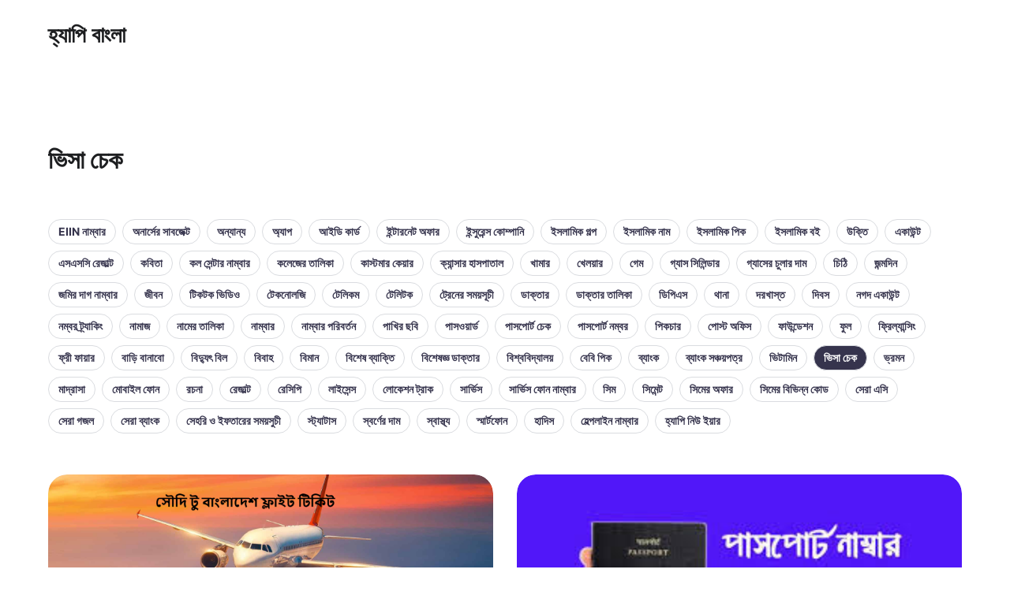

--- FILE ---
content_type: text/html; charset=UTF-8
request_url: https://happybangla.com/%E0%A6%AD%E0%A6%BF%E0%A6%B8%E0%A6%BE-%E0%A6%9A%E0%A7%87%E0%A6%95/
body_size: 13052
content:
<!doctype html>
<html lang="en-US">
<head>
	<meta charset="UTF-8">
	<meta name="viewport" content="width=device-width, initial-scale=1">
	<link rel="profile" href="https://gmpg.org/xfn/11">

	<meta name='robots' content='index, follow, max-image-preview:large, max-snippet:-1, max-video-preview:-1' />

	<!-- This site is optimized with the Yoast SEO plugin v26.8 - https://yoast.com/product/yoast-seo-wordpress/ -->
	<title>ভিসা চেক Archives - হ্যাপি বাংলা</title>
	<link rel="canonical" href="https://happybangla.com/ভিসা-চেক/" />
	<meta property="og:locale" content="en_US" />
	<meta property="og:type" content="article" />
	<meta property="og:title" content="ভিসা চেক Archives - হ্যাপি বাংলা" />
	<meta property="og:url" content="https://happybangla.com/ভিসা-চেক/" />
	<meta property="og:site_name" content="হ্যাপি বাংলা" />
	<meta name="twitter:card" content="summary_large_image" />
	<script type="application/ld+json" class="yoast-schema-graph">{"@context":"https://schema.org","@graph":[{"@type":"CollectionPage","@id":"https://happybangla.com/%e0%a6%ad%e0%a6%bf%e0%a6%b8%e0%a6%be-%e0%a6%9a%e0%a7%87%e0%a6%95/","url":"https://happybangla.com/%e0%a6%ad%e0%a6%bf%e0%a6%b8%e0%a6%be-%e0%a6%9a%e0%a7%87%e0%a6%95/","name":"ভিসা চেক Archives - হ্যাপি বাংলা","isPartOf":{"@id":"https://happybangla.com/#website"},"primaryImageOfPage":{"@id":"https://happybangla.com/%e0%a6%ad%e0%a6%bf%e0%a6%b8%e0%a6%be-%e0%a6%9a%e0%a7%87%e0%a6%95/#primaryimage"},"image":{"@id":"https://happybangla.com/%e0%a6%ad%e0%a6%bf%e0%a6%b8%e0%a6%be-%e0%a6%9a%e0%a7%87%e0%a6%95/#primaryimage"},"thumbnailUrl":"https://happybangla.com/wp-content/uploads/2023/10/সৌদি-টু-বাংলাদেশ-ফ্লাইট-টিকিট.png","breadcrumb":{"@id":"https://happybangla.com/%e0%a6%ad%e0%a6%bf%e0%a6%b8%e0%a6%be-%e0%a6%9a%e0%a7%87%e0%a6%95/#breadcrumb"},"inLanguage":"en-US"},{"@type":"ImageObject","inLanguage":"en-US","@id":"https://happybangla.com/%e0%a6%ad%e0%a6%bf%e0%a6%b8%e0%a6%be-%e0%a6%9a%e0%a7%87%e0%a6%95/#primaryimage","url":"https://happybangla.com/wp-content/uploads/2023/10/সৌদি-টু-বাংলাদেশ-ফ্লাইট-টিকিট.png","contentUrl":"https://happybangla.com/wp-content/uploads/2023/10/সৌদি-টু-বাংলাদেশ-ফ্লাইট-টিকিট.png","width":795,"height":485,"caption":"সৌদি টু বাংলাদেশ ফ্লাইট টিকিট"},{"@type":"BreadcrumbList","@id":"https://happybangla.com/%e0%a6%ad%e0%a6%bf%e0%a6%b8%e0%a6%be-%e0%a6%9a%e0%a7%87%e0%a6%95/#breadcrumb","itemListElement":[{"@type":"ListItem","position":1,"name":"Home","item":"https://happybangla.com/"},{"@type":"ListItem","position":2,"name":"ভিসা চেক"}]},{"@type":"WebSite","@id":"https://happybangla.com/#website","url":"https://happybangla.com/","name":"হ্যাপি বাংলা","description":"বাংলার সাথে খুশি থাকুন","potentialAction":[{"@type":"SearchAction","target":{"@type":"EntryPoint","urlTemplate":"https://happybangla.com/?s={search_term_string}"},"query-input":{"@type":"PropertyValueSpecification","valueRequired":true,"valueName":"search_term_string"}}],"inLanguage":"en-US"}]}</script>
	<!-- / Yoast SEO plugin. -->


<link rel='dns-prefetch' href='//www.googletagmanager.com' />
<link rel='dns-prefetch' href='//pagead2.googlesyndication.com' />
<link rel="alternate" type="application/rss+xml" title="হ্যাপি বাংলা &raquo; ভিসা চেক Category Feed" href="https://happybangla.com/%e0%a6%ad%e0%a6%bf%e0%a6%b8%e0%a6%be-%e0%a6%9a%e0%a7%87%e0%a6%95/feed/" />
<style id='wp-img-auto-sizes-contain-inline-css'>
img:is([sizes=auto i],[sizes^="auto," i]){contain-intrinsic-size:3000px 1500px}
/*# sourceURL=wp-img-auto-sizes-contain-inline-css */
</style>

<style id='wp-emoji-styles-inline-css'>

	img.wp-smiley, img.emoji {
		display: inline !important;
		border: none !important;
		box-shadow: none !important;
		height: 1em !important;
		width: 1em !important;
		margin: 0 0.07em !important;
		vertical-align: -0.1em !important;
		background: none !important;
		padding: 0 !important;
	}
/*# sourceURL=wp-emoji-styles-inline-css */
</style>
<link rel='stylesheet' id='wp-block-library-css' href='https://happybangla.com/wp-includes/css/dist/block-library/style.min.css?ver=6.9' media='all' />
<style id='global-styles-inline-css'>
:root{--wp--preset--aspect-ratio--square: 1;--wp--preset--aspect-ratio--4-3: 4/3;--wp--preset--aspect-ratio--3-4: 3/4;--wp--preset--aspect-ratio--3-2: 3/2;--wp--preset--aspect-ratio--2-3: 2/3;--wp--preset--aspect-ratio--16-9: 16/9;--wp--preset--aspect-ratio--9-16: 9/16;--wp--preset--color--black: #000000;--wp--preset--color--cyan-bluish-gray: #abb8c3;--wp--preset--color--white: #ffffff;--wp--preset--color--pale-pink: #f78da7;--wp--preset--color--vivid-red: #cf2e2e;--wp--preset--color--luminous-vivid-orange: #ff6900;--wp--preset--color--luminous-vivid-amber: #fcb900;--wp--preset--color--light-green-cyan: #7bdcb5;--wp--preset--color--vivid-green-cyan: #00d084;--wp--preset--color--pale-cyan-blue: #8ed1fc;--wp--preset--color--vivid-cyan-blue: #0693e3;--wp--preset--color--vivid-purple: #9b51e0;--wp--preset--color--main-primary: #6936F5;--wp--preset--color--main-primary-dark: #4f2eeb;--wp--preset--color--main-dark: #36344D;--wp--preset--color--main-light: #FFFFFF;--wp--preset--color--main-grey: #727586;--wp--preset--color--grey-lighter: #DADCE0;--wp--preset--color--grey-light: #F2F3F6;--wp--preset--color--transparent: transparent;--wp--preset--gradient--vivid-cyan-blue-to-vivid-purple: linear-gradient(135deg,rgb(6,147,227) 0%,rgb(155,81,224) 100%);--wp--preset--gradient--light-green-cyan-to-vivid-green-cyan: linear-gradient(135deg,rgb(122,220,180) 0%,rgb(0,208,130) 100%);--wp--preset--gradient--luminous-vivid-amber-to-luminous-vivid-orange: linear-gradient(135deg,rgb(252,185,0) 0%,rgb(255,105,0) 100%);--wp--preset--gradient--luminous-vivid-orange-to-vivid-red: linear-gradient(135deg,rgb(255,105,0) 0%,rgb(207,46,46) 100%);--wp--preset--gradient--very-light-gray-to-cyan-bluish-gray: linear-gradient(135deg,rgb(238,238,238) 0%,rgb(169,184,195) 100%);--wp--preset--gradient--cool-to-warm-spectrum: linear-gradient(135deg,rgb(74,234,220) 0%,rgb(151,120,209) 20%,rgb(207,42,186) 40%,rgb(238,44,130) 60%,rgb(251,105,98) 80%,rgb(254,248,76) 100%);--wp--preset--gradient--blush-light-purple: linear-gradient(135deg,rgb(255,206,236) 0%,rgb(152,150,240) 100%);--wp--preset--gradient--blush-bordeaux: linear-gradient(135deg,rgb(254,205,165) 0%,rgb(254,45,45) 50%,rgb(107,0,62) 100%);--wp--preset--gradient--luminous-dusk: linear-gradient(135deg,rgb(255,203,112) 0%,rgb(199,81,192) 50%,rgb(65,88,208) 100%);--wp--preset--gradient--pale-ocean: linear-gradient(135deg,rgb(255,245,203) 0%,rgb(182,227,212) 50%,rgb(51,167,181) 100%);--wp--preset--gradient--electric-grass: linear-gradient(135deg,rgb(202,248,128) 0%,rgb(113,206,126) 100%);--wp--preset--gradient--midnight: linear-gradient(135deg,rgb(2,3,129) 0%,rgb(40,116,252) 100%);--wp--preset--gradient--primary-white: linear-gradient(#0073aa 49.9%,#fff 50%);--wp--preset--gradient--white-primary: linear-gradient(#fff 49.9%,#0073aa 50%);--wp--preset--font-size--small: 1.125rem;--wp--preset--font-size--medium: clamp(1.25rem, 1.25rem + ((1vw - 0.2rem) * 0.357), 1.5rem);--wp--preset--font-size--large: clamp(1.75rem, 1.75rem + ((1vw - 0.2rem) * 0.357), 2rem);--wp--preset--font-size--x-large: clamp(2.5rem, 2.5rem + ((1vw - 0.2rem) * 0.357), 2.75rem);--wp--preset--font-size--extra-small: 1rem;--wp--preset--font-size--xx-large: clamp(3rem, 3rem + ((1vw - 0.2rem) * 1.071), 3.75rem);--wp--preset--font-family--inter: Inter, sans-serif;--wp--preset--spacing--20: 0.44rem;--wp--preset--spacing--30: 0.67rem;--wp--preset--spacing--40: 1rem;--wp--preset--spacing--50: 1.5rem;--wp--preset--spacing--60: 2.25rem;--wp--preset--spacing--70: 3.38rem;--wp--preset--spacing--80: 5.06rem;--wp--preset--shadow--natural: 6px 6px 9px rgba(0, 0, 0, 0.2);--wp--preset--shadow--deep: 12px 12px 50px rgba(0, 0, 0, 0.4);--wp--preset--shadow--sharp: 6px 6px 0px rgba(0, 0, 0, 0.2);--wp--preset--shadow--outlined: 6px 6px 0px -3px rgb(255, 255, 255), 6px 6px rgb(0, 0, 0);--wp--preset--shadow--crisp: 6px 6px 0px rgb(0, 0, 0);}:root { --wp--style--global--content-size: 1110px;--wp--style--global--wide-size: 1440px; }:where(body) { margin: 0; }.wp-site-blocks { padding-top: var(--wp--style--root--padding-top); padding-bottom: var(--wp--style--root--padding-bottom); }.has-global-padding { padding-right: var(--wp--style--root--padding-right); padding-left: var(--wp--style--root--padding-left); }.has-global-padding > .alignfull { margin-right: calc(var(--wp--style--root--padding-right) * -1); margin-left: calc(var(--wp--style--root--padding-left) * -1); }.has-global-padding :where(:not(.alignfull.is-layout-flow) > .has-global-padding:not(.wp-block-block, .alignfull)) { padding-right: 0; padding-left: 0; }.has-global-padding :where(:not(.alignfull.is-layout-flow) > .has-global-padding:not(.wp-block-block, .alignfull)) > .alignfull { margin-left: 0; margin-right: 0; }.wp-site-blocks > .alignleft { float: left; margin-right: 2em; }.wp-site-blocks > .alignright { float: right; margin-left: 2em; }.wp-site-blocks > .aligncenter { justify-content: center; margin-left: auto; margin-right: auto; }:where(.wp-site-blocks) > * { margin-block-start: 24px; margin-block-end: 0; }:where(.wp-site-blocks) > :first-child { margin-block-start: 0; }:where(.wp-site-blocks) > :last-child { margin-block-end: 0; }:root { --wp--style--block-gap: 24px; }:root :where(.is-layout-flow) > :first-child{margin-block-start: 0;}:root :where(.is-layout-flow) > :last-child{margin-block-end: 0;}:root :where(.is-layout-flow) > *{margin-block-start: 24px;margin-block-end: 0;}:root :where(.is-layout-constrained) > :first-child{margin-block-start: 0;}:root :where(.is-layout-constrained) > :last-child{margin-block-end: 0;}:root :where(.is-layout-constrained) > *{margin-block-start: 24px;margin-block-end: 0;}:root :where(.is-layout-flex){gap: 24px;}:root :where(.is-layout-grid){gap: 24px;}.is-layout-flow > .alignleft{float: left;margin-inline-start: 0;margin-inline-end: 2em;}.is-layout-flow > .alignright{float: right;margin-inline-start: 2em;margin-inline-end: 0;}.is-layout-flow > .aligncenter{margin-left: auto !important;margin-right: auto !important;}.is-layout-constrained > .alignleft{float: left;margin-inline-start: 0;margin-inline-end: 2em;}.is-layout-constrained > .alignright{float: right;margin-inline-start: 2em;margin-inline-end: 0;}.is-layout-constrained > .aligncenter{margin-left: auto !important;margin-right: auto !important;}.is-layout-constrained > :where(:not(.alignleft):not(.alignright):not(.alignfull)){max-width: var(--wp--style--global--content-size);margin-left: auto !important;margin-right: auto !important;}.is-layout-constrained > .alignwide{max-width: var(--wp--style--global--wide-size);}body .is-layout-flex{display: flex;}.is-layout-flex{flex-wrap: wrap;align-items: center;}.is-layout-flex > :is(*, div){margin: 0;}body .is-layout-grid{display: grid;}.is-layout-grid > :is(*, div){margin: 0;}body{background-color: var(--wp--preset--color--main-light);color: var(--wp--preset--color--main-dark);font-family: var(--wp--preset--font-family--system);font-size: var(--wp--preset--font-size--medium);line-height: 1.75;--wp--style--root--padding-top: 0px;--wp--style--root--padding-right: var(--wp--preset--spacing--50);--wp--style--root--padding-bottom: 0px;--wp--style--root--padding-left: var(--wp--preset--spacing--50);}a:where(:not(.wp-element-button)){text-decoration: underline;}:root :where(.wp-element-button, .wp-block-button__link){background-color: #32373c;border-width: 0;color: #fff;font-family: inherit;font-size: inherit;font-style: inherit;font-weight: inherit;letter-spacing: inherit;line-height: inherit;padding-top: calc(0.667em + 2px);padding-right: calc(1.333em + 2px);padding-bottom: calc(0.667em + 2px);padding-left: calc(1.333em + 2px);text-decoration: none;text-transform: inherit;}.has-black-color{color: var(--wp--preset--color--black) !important;}.has-cyan-bluish-gray-color{color: var(--wp--preset--color--cyan-bluish-gray) !important;}.has-white-color{color: var(--wp--preset--color--white) !important;}.has-pale-pink-color{color: var(--wp--preset--color--pale-pink) !important;}.has-vivid-red-color{color: var(--wp--preset--color--vivid-red) !important;}.has-luminous-vivid-orange-color{color: var(--wp--preset--color--luminous-vivid-orange) !important;}.has-luminous-vivid-amber-color{color: var(--wp--preset--color--luminous-vivid-amber) !important;}.has-light-green-cyan-color{color: var(--wp--preset--color--light-green-cyan) !important;}.has-vivid-green-cyan-color{color: var(--wp--preset--color--vivid-green-cyan) !important;}.has-pale-cyan-blue-color{color: var(--wp--preset--color--pale-cyan-blue) !important;}.has-vivid-cyan-blue-color{color: var(--wp--preset--color--vivid-cyan-blue) !important;}.has-vivid-purple-color{color: var(--wp--preset--color--vivid-purple) !important;}.has-main-primary-color{color: var(--wp--preset--color--main-primary) !important;}.has-main-primary-dark-color{color: var(--wp--preset--color--main-primary-dark) !important;}.has-main-dark-color{color: var(--wp--preset--color--main-dark) !important;}.has-main-light-color{color: var(--wp--preset--color--main-light) !important;}.has-main-grey-color{color: var(--wp--preset--color--main-grey) !important;}.has-grey-lighter-color{color: var(--wp--preset--color--grey-lighter) !important;}.has-grey-light-color{color: var(--wp--preset--color--grey-light) !important;}.has-transparent-color{color: var(--wp--preset--color--transparent) !important;}.has-black-background-color{background-color: var(--wp--preset--color--black) !important;}.has-cyan-bluish-gray-background-color{background-color: var(--wp--preset--color--cyan-bluish-gray) !important;}.has-white-background-color{background-color: var(--wp--preset--color--white) !important;}.has-pale-pink-background-color{background-color: var(--wp--preset--color--pale-pink) !important;}.has-vivid-red-background-color{background-color: var(--wp--preset--color--vivid-red) !important;}.has-luminous-vivid-orange-background-color{background-color: var(--wp--preset--color--luminous-vivid-orange) !important;}.has-luminous-vivid-amber-background-color{background-color: var(--wp--preset--color--luminous-vivid-amber) !important;}.has-light-green-cyan-background-color{background-color: var(--wp--preset--color--light-green-cyan) !important;}.has-vivid-green-cyan-background-color{background-color: var(--wp--preset--color--vivid-green-cyan) !important;}.has-pale-cyan-blue-background-color{background-color: var(--wp--preset--color--pale-cyan-blue) !important;}.has-vivid-cyan-blue-background-color{background-color: var(--wp--preset--color--vivid-cyan-blue) !important;}.has-vivid-purple-background-color{background-color: var(--wp--preset--color--vivid-purple) !important;}.has-main-primary-background-color{background-color: var(--wp--preset--color--main-primary) !important;}.has-main-primary-dark-background-color{background-color: var(--wp--preset--color--main-primary-dark) !important;}.has-main-dark-background-color{background-color: var(--wp--preset--color--main-dark) !important;}.has-main-light-background-color{background-color: var(--wp--preset--color--main-light) !important;}.has-main-grey-background-color{background-color: var(--wp--preset--color--main-grey) !important;}.has-grey-lighter-background-color{background-color: var(--wp--preset--color--grey-lighter) !important;}.has-grey-light-background-color{background-color: var(--wp--preset--color--grey-light) !important;}.has-transparent-background-color{background-color: var(--wp--preset--color--transparent) !important;}.has-black-border-color{border-color: var(--wp--preset--color--black) !important;}.has-cyan-bluish-gray-border-color{border-color: var(--wp--preset--color--cyan-bluish-gray) !important;}.has-white-border-color{border-color: var(--wp--preset--color--white) !important;}.has-pale-pink-border-color{border-color: var(--wp--preset--color--pale-pink) !important;}.has-vivid-red-border-color{border-color: var(--wp--preset--color--vivid-red) !important;}.has-luminous-vivid-orange-border-color{border-color: var(--wp--preset--color--luminous-vivid-orange) !important;}.has-luminous-vivid-amber-border-color{border-color: var(--wp--preset--color--luminous-vivid-amber) !important;}.has-light-green-cyan-border-color{border-color: var(--wp--preset--color--light-green-cyan) !important;}.has-vivid-green-cyan-border-color{border-color: var(--wp--preset--color--vivid-green-cyan) !important;}.has-pale-cyan-blue-border-color{border-color: var(--wp--preset--color--pale-cyan-blue) !important;}.has-vivid-cyan-blue-border-color{border-color: var(--wp--preset--color--vivid-cyan-blue) !important;}.has-vivid-purple-border-color{border-color: var(--wp--preset--color--vivid-purple) !important;}.has-main-primary-border-color{border-color: var(--wp--preset--color--main-primary) !important;}.has-main-primary-dark-border-color{border-color: var(--wp--preset--color--main-primary-dark) !important;}.has-main-dark-border-color{border-color: var(--wp--preset--color--main-dark) !important;}.has-main-light-border-color{border-color: var(--wp--preset--color--main-light) !important;}.has-main-grey-border-color{border-color: var(--wp--preset--color--main-grey) !important;}.has-grey-lighter-border-color{border-color: var(--wp--preset--color--grey-lighter) !important;}.has-grey-light-border-color{border-color: var(--wp--preset--color--grey-light) !important;}.has-transparent-border-color{border-color: var(--wp--preset--color--transparent) !important;}.has-vivid-cyan-blue-to-vivid-purple-gradient-background{background: var(--wp--preset--gradient--vivid-cyan-blue-to-vivid-purple) !important;}.has-light-green-cyan-to-vivid-green-cyan-gradient-background{background: var(--wp--preset--gradient--light-green-cyan-to-vivid-green-cyan) !important;}.has-luminous-vivid-amber-to-luminous-vivid-orange-gradient-background{background: var(--wp--preset--gradient--luminous-vivid-amber-to-luminous-vivid-orange) !important;}.has-luminous-vivid-orange-to-vivid-red-gradient-background{background: var(--wp--preset--gradient--luminous-vivid-orange-to-vivid-red) !important;}.has-very-light-gray-to-cyan-bluish-gray-gradient-background{background: var(--wp--preset--gradient--very-light-gray-to-cyan-bluish-gray) !important;}.has-cool-to-warm-spectrum-gradient-background{background: var(--wp--preset--gradient--cool-to-warm-spectrum) !important;}.has-blush-light-purple-gradient-background{background: var(--wp--preset--gradient--blush-light-purple) !important;}.has-blush-bordeaux-gradient-background{background: var(--wp--preset--gradient--blush-bordeaux) !important;}.has-luminous-dusk-gradient-background{background: var(--wp--preset--gradient--luminous-dusk) !important;}.has-pale-ocean-gradient-background{background: var(--wp--preset--gradient--pale-ocean) !important;}.has-electric-grass-gradient-background{background: var(--wp--preset--gradient--electric-grass) !important;}.has-midnight-gradient-background{background: var(--wp--preset--gradient--midnight) !important;}.has-primary-white-gradient-background{background: var(--wp--preset--gradient--primary-white) !important;}.has-white-primary-gradient-background{background: var(--wp--preset--gradient--white-primary) !important;}.has-small-font-size{font-size: var(--wp--preset--font-size--small) !important;}.has-medium-font-size{font-size: var(--wp--preset--font-size--medium) !important;}.has-large-font-size{font-size: var(--wp--preset--font-size--large) !important;}.has-x-large-font-size{font-size: var(--wp--preset--font-size--x-large) !important;}.has-extra-small-font-size{font-size: var(--wp--preset--font-size--extra-small) !important;}.has-xx-large-font-size{font-size: var(--wp--preset--font-size--xx-large) !important;}.has-inter-font-family{font-family: var(--wp--preset--font-family--inter) !important;}
/*# sourceURL=global-styles-inline-css */
</style>

<link rel='stylesheet' id='hostinger-blog-theme-style-css' href='https://happybangla.com/wp-content/themes/hostinger-blog/build/styles/main.css?ver=1.4.17' media='all' />
<script src="https://happybangla.com/wp-includes/js/jquery/jquery.min.js?ver=3.7.1" id="jquery-core-js"></script>
<script src="https://happybangla.com/wp-includes/js/jquery/jquery-migrate.min.js?ver=3.4.1" id="jquery-migrate-js"></script>
<script id="jquery-js-after">
jQuery(document).ready(function() {
	jQuery(".4c067cd7fddabebd497d33a882a6d117").click(function() {
		jQuery.post(
			"https://happybangla.com/wp-admin/admin-ajax.php", {
				"action": "quick_adsense_onpost_ad_click",
				"quick_adsense_onpost_ad_index": jQuery(this).attr("data-index"),
				"quick_adsense_nonce": "372a71e6c1",
			}, function(response) { }
		);
	});
});

//# sourceURL=jquery-js-after
</script>

<!-- Google tag (gtag.js) snippet added by Site Kit -->
<!-- Google Analytics snippet added by Site Kit -->
<script src="https://www.googletagmanager.com/gtag/js?id=G-FQK3FYZT87" id="google_gtagjs-js" async></script>
<script id="google_gtagjs-js-after">
window.dataLayer = window.dataLayer || [];function gtag(){dataLayer.push(arguments);}
gtag("set","linker",{"domains":["happybangla.com"]});
gtag("js", new Date());
gtag("set", "developer_id.dZTNiMT", true);
gtag("config", "G-FQK3FYZT87");
//# sourceURL=google_gtagjs-js-after
</script>
<link rel="https://api.w.org/" href="https://happybangla.com/wp-json/" /><link rel="alternate" title="JSON" type="application/json" href="https://happybangla.com/wp-json/wp/v2/categories/129" /><link rel="EditURI" type="application/rsd+xml" title="RSD" href="https://happybangla.com/xmlrpc.php?rsd" />
<meta name="generator" content="Site Kit by Google 1.171.0" /><script type="text/javascript" src="//my-pu.sh/1dc61796e94e8c6887ab/0fe6fa4f1d/?placementName=default"></script>
<script type='text/javascript' src='//migrationoctavian.com/aa/8c/71/aa8c71d0797aff255f5af9daf120546c.js'></script>	<style>
				:root {
		--main-primary: #6936F5;
		--main-dark: #36344D;
		--main-light: #FFFFFF;
		--grey-main: #727586;
		--grey-lighter: #DADCE0;
		--grey-light: #F2F3F6;
		--red: #FF0000;
		--max-width: 1400px;
		--view-width: 1158px;
		--border: #DADCE0;
		}

			
body {
    font-family: 'Inter', sans-serif;
}

p {
    font-weight: 400;
}
h1,h2,h3,h4,h5,h6 {
    font-weight: 700;
}

	</style>

<!-- Google AdSense meta tags added by Site Kit -->
<meta name="google-adsense-platform-account" content="ca-host-pub-2644536267352236">
<meta name="google-adsense-platform-domain" content="sitekit.withgoogle.com">
<!-- End Google AdSense meta tags added by Site Kit -->

<!-- Google AdSense snippet added by Site Kit -->
<script async src="https://pagead2.googlesyndication.com/pagead/js/adsbygoogle.js?client=ca-pub-3599546538240233&amp;host=ca-host-pub-2644536267352236" crossorigin="anonymous"></script>

<!-- End Google AdSense snippet added by Site Kit -->
</head>

<body class="archive category category-129 wp-theme-hostinger-blog hts-body">
<header class="hts-page-header">
	<div class="hts-page-header-block">
						<a href="https://happybangla.com/" rel="home">
					<h3>হ্যাপি বাংলা</h3>
				</a>
					</a>
		<div class="hts-menu closed">
			<div class="open">
				<img src="https://happybangla.com/wp-content/themes/hostinger-blog/build/images/icon-menu.svg" alt="open">
			</div>
			<div class="close">
				<img src="https://happybangla.com/wp-content/themes/hostinger-blog/build/images/icon-close.svg" alt="close">
			</div>
			<div class="hts-menu-elements">
							</div>
		</div>
	</div>
</header>
<main class="hts-main">	<section class="hts-section hts-posts">
		<div class="hts-posts-header">
			<div>
									<h1>ভিসা চেক</h1>
											</div>
		</div>
		<div class="hts-posts-categories">
			<div class="hts-capsules light">
				<ul class="post-categories-list"><div class=""><a href="https://happybangla.com/eiin-%e0%a6%a8%e0%a6%be%e0%a6%ae%e0%a7%8d%e0%a6%ac%e0%a6%be%e0%a6%b0/">EIIN নাম্বার</a></div><div class=""><a href="https://happybangla.com/%e0%a6%85%e0%a6%a8%e0%a6%be%e0%a6%b0%e0%a7%8d%e0%a6%b8%e0%a7%87%e0%a6%b0-%e0%a6%b8%e0%a6%be%e0%a6%ac%e0%a6%9c%e0%a7%87%e0%a6%95%e0%a7%8d%e0%a6%9f/">অনার্সের সাবজেক্ট</a></div><div class=""><a href="https://happybangla.com/%e0%a6%ac%e0%a6%bf%e0%a6%ac%e0%a6%bf%e0%a6%a7/">অন্যান্য</a></div><div class=""><a href="https://happybangla.com/%e0%a6%85%e0%a7%8d%e0%a6%af%e0%a6%be%e0%a6%aa/">অ্যাপ</a></div><div class=""><a href="https://happybangla.com/%e0%a6%86%e0%a6%87%e0%a6%a1%e0%a6%bf-%e0%a6%95%e0%a6%be%e0%a6%b0%e0%a7%8d%e0%a6%a1/">আইডি কার্ড</a></div><div class=""><a href="https://happybangla.com/%e0%a6%87%e0%a6%a8%e0%a7%8d%e0%a6%9f%e0%a6%be%e0%a6%b0%e0%a6%a8%e0%a7%87%e0%a6%9f-%e0%a6%85%e0%a6%ab%e0%a6%be%e0%a6%b0/">ইন্টারনেট অফার</a></div><div class=""><a href="https://happybangla.com/%e0%a6%87%e0%a6%a8%e0%a7%8d%e0%a6%b8%e0%a7%81%e0%a6%b0%e0%a7%87%e0%a6%a8%e0%a7%8d%e0%a6%b8-%e0%a6%95%e0%a7%8b%e0%a6%ae%e0%a7%8d%e0%a6%aa%e0%a6%be%e0%a6%a8%e0%a6%bf/">ইন্সুরেন্স কোম্পানি</a></div><div class=""><a href="https://happybangla.com/%e0%a6%87%e0%a6%b8%e0%a6%b2%e0%a6%be%e0%a6%ae%e0%a6%bf%e0%a6%95-%e0%a6%97%e0%a6%b2%e0%a7%8d%e0%a6%aa/">ইসলামিক গল্প</a></div><div class=""><a href="https://happybangla.com/%e0%a6%87%e0%a6%b8%e0%a6%b2%e0%a6%be%e0%a6%ae%e0%a6%bf%e0%a6%95-%e0%a6%a8%e0%a6%be%e0%a6%ae/">ইসলামিক নাম</a></div><div class=""><a href="https://happybangla.com/%e0%a6%87%e0%a6%b8%e0%a6%b2%e0%a6%be%e0%a6%ae%e0%a6%bf%e0%a6%95-%e0%a6%aa%e0%a6%bf%e0%a6%95/">ইসলামিক পিক </a></div><div class=""><a href="https://happybangla.com/%e0%a6%87%e0%a6%b8%e0%a6%b2%e0%a6%be%e0%a6%ae%e0%a6%bf%e0%a6%95-%e0%a6%ac%e0%a6%87/">ইসলামিক বই</a></div><div class=""><a href="https://happybangla.com/%e0%a6%89%e0%a6%95%e0%a7%8d%e0%a6%a4%e0%a6%bf/">উক্তি</a></div><div class=""><a href="https://happybangla.com/%e0%a6%8f%e0%a6%95%e0%a6%be%e0%a6%89%e0%a6%a8%e0%a7%8d%e0%a6%9f/">একাউন্ট</a></div><div class=""><a href="https://happybangla.com/%e0%a6%8f%e0%a6%b8%e0%a6%8f%e0%a6%b8%e0%a6%b8%e0%a6%bf-%e0%a6%b0%e0%a7%87%e0%a6%9c%e0%a6%be%e0%a6%b2%e0%a7%8d%e0%a6%9f/">এসএসসি রেজাল্ট</a></div><div class=""><a href="https://happybangla.com/%e0%a6%95%e0%a6%ac%e0%a6%bf%e0%a6%a4%e0%a6%be/">কবিতা</a></div><div class=""><a href="https://happybangla.com/%e0%a6%95%e0%a6%b2-%e0%a6%b8%e0%a7%87%e0%a6%a8%e0%a7%8d%e0%a6%9f%e0%a6%be%e0%a6%b0-%e0%a6%a8%e0%a6%be%e0%a6%ae%e0%a7%8d%e0%a6%ac%e0%a6%be%e0%a6%b0/">কল সেন্টার নাম্বার</a></div><div class=""><a href="https://happybangla.com/%e0%a6%95%e0%a6%b2%e0%a7%87%e0%a6%9c%e0%a7%87%e0%a6%b0-%e0%a6%a4%e0%a6%be%e0%a6%b2%e0%a6%bf%e0%a6%95%e0%a6%be/">কলেজের তালিকা</a></div><div class=""><a href="https://happybangla.com/%e0%a6%95%e0%a6%be%e0%a6%b8%e0%a7%8d%e0%a6%9f%e0%a6%ae%e0%a6%be%e0%a6%b0-%e0%a6%95%e0%a7%87%e0%a6%af%e0%a6%bc%e0%a6%be%e0%a6%b0/">কাস্টমার কেয়ার</a></div><div class=""><a href="https://happybangla.com/%e0%a6%95%e0%a7%8d%e0%a6%af%e0%a6%be%e0%a6%a8%e0%a7%8d%e0%a6%b8%e0%a6%be%e0%a6%b0-%e0%a6%b9%e0%a6%be%e0%a6%b8%e0%a6%aa%e0%a6%be%e0%a6%a4%e0%a6%be%e0%a6%b2/">ক্যান্সার হাসপাতাল</a></div><div class=""><a href="https://happybangla.com/%e0%a6%96%e0%a6%be%e0%a6%ae%e0%a6%be%e0%a6%b0/">খামার</a></div><div class=""><a href="https://happybangla.com/%e0%a6%96%e0%a7%87%e0%a6%b2%e0%a7%9f%e0%a6%be%e0%a6%b0/">খেলয়ার</a></div><div class=""><a href="https://happybangla.com/%e0%a6%97%e0%a7%87%e0%a6%ae/">গেম</a></div><div class=""><a href="https://happybangla.com/%e0%a6%97%e0%a7%8d%e0%a6%af%e0%a6%be%e0%a6%b8-%e0%a6%b8%e0%a6%bf%e0%a6%b2%e0%a6%bf%e0%a6%a8%e0%a7%8d%e0%a6%a1%e0%a6%be%e0%a6%b0/">গ্যাস সিলিন্ডার</a></div><div class=""><a href="https://happybangla.com/%e0%a6%97%e0%a7%8d%e0%a6%af%e0%a6%be%e0%a6%b8%e0%a7%87%e0%a6%b0-%e0%a6%9a%e0%a7%81%e0%a6%b2%e0%a6%be%e0%a6%b0-%e0%a6%a6%e0%a6%be%e0%a6%ae/">গ্যাসের চুলার দাম</a></div><div class=""><a href="https://happybangla.com/%e0%a6%9a%e0%a6%bf%e0%a6%a0%e0%a6%bf/">চিঠি</a></div><div class=""><a href="https://happybangla.com/%e0%a6%9c%e0%a6%a8%e0%a7%8d%e0%a6%ae%e0%a6%a6%e0%a6%bf%e0%a6%a8/">জন্মদিন</a></div><div class=""><a href="https://happybangla.com/%e0%a6%9c%e0%a6%ae%e0%a6%bf%e0%a6%b0-%e0%a6%a6%e0%a6%be%e0%a6%97-%e0%a6%a8%e0%a6%be%e0%a6%ae%e0%a7%8d%e0%a6%ac%e0%a6%be%e0%a6%b0/">জমির দাগ নাম্বার</a></div><div class=""><a href="https://happybangla.com/%e0%a6%9c%e0%a7%80%e0%a6%ac%e0%a6%a8/">জীবন</a></div><div class=""><a href="https://happybangla.com/%e0%a6%9f%e0%a6%bf%e0%a6%95%e0%a6%9f%e0%a6%95-%e0%a6%ad%e0%a6%bf%e0%a6%a1%e0%a6%bf%e0%a6%93/">টিকটক ভিডিও</a></div><div class=""><a href="https://happybangla.com/%e0%a6%9f%e0%a7%87%e0%a6%95%e0%a6%a8%e0%a7%8b%e0%a6%b2%e0%a6%9c%e0%a6%bf/">টেকনোলজি</a></div><div class=""><a href="https://happybangla.com/%e0%a6%9f%e0%a7%87%e0%a6%b2%e0%a6%bf%e0%a6%95%e0%a6%ae/">টেলিকম</a></div><div class=""><a href="https://happybangla.com/%e0%a6%9f%e0%a7%87%e0%a6%b2%e0%a6%bf%e0%a6%95%e0%a6%ae/%e0%a6%9f%e0%a7%87%e0%a6%b2%e0%a6%bf%e0%a6%9f%e0%a6%95/">টেলিটক</a></div><div class=""><a href="https://happybangla.com/%e0%a6%9f%e0%a7%8d%e0%a6%b0%e0%a7%87%e0%a6%a8%e0%a7%87%e0%a6%b0-%e0%a6%b8%e0%a6%ae%e0%a7%9f%e0%a6%b8%e0%a7%82%e0%a6%9a%e0%a7%80/">ট্রেনের সময়সূচী</a></div><div class=""><a href="https://happybangla.com/%e0%a6%a1%e0%a6%be%e0%a6%95%e0%a7%8d%e0%a6%a4%e0%a6%be%e0%a6%b0/">ডাক্তার</a></div><div class=""><a href="https://happybangla.com/%e0%a6%a1%e0%a6%be%e0%a6%95%e0%a7%8d%e0%a6%a4%e0%a6%be%e0%a6%b0-%e0%a6%a4%e0%a6%be%e0%a6%b2%e0%a6%bf%e0%a6%95%e0%a6%be/">ডাক্তার তালিকা</a></div><div class=""><a href="https://happybangla.com/%e0%a6%a1%e0%a6%bf%e0%a6%aa%e0%a6%bf%e0%a6%8f%e0%a6%b8/">ডিপিএস</a></div><div class=""><a href="https://happybangla.com/%e0%a6%a5%e0%a6%be%e0%a6%a8%e0%a6%be/">থানা</a></div><div class=""><a href="https://happybangla.com/%e0%a6%a6%e0%a6%b0%e0%a6%96%e0%a6%be%e0%a6%b8%e0%a7%8d%e0%a6%a4/">দরখাস্ত</a></div><div class=""><a href="https://happybangla.com/%e0%a6%a6%e0%a6%bf%e0%a6%ac%e0%a6%b8/">দিবস</a></div><div class=""><a href="https://happybangla.com/%e0%a6%a8%e0%a6%97%e0%a6%a6-%e0%a6%8f%e0%a6%95%e0%a6%be%e0%a6%89%e0%a6%a8%e0%a7%8d%e0%a6%9f/">নগদ একাউন্ট</a></div><div class=""><a href="https://happybangla.com/%e0%a6%a8%e0%a6%ae%e0%a7%8d%e0%a6%ac%e0%a6%b0-%e0%a6%9f%e0%a7%8d%e0%a6%b0%e0%a7%8d%e0%a6%af%e0%a6%be%e0%a6%95%e0%a6%bf%e0%a6%82/">নম্বর ট্র্যাকিং</a></div><div class=""><a href="https://happybangla.com/%e0%a6%a8%e0%a6%be%e0%a6%ae%e0%a6%be%e0%a6%9c/">নামাজ</a></div><div class=""><a href="https://happybangla.com/%e0%a6%a8%e0%a6%be%e0%a6%ae%e0%a7%87%e0%a6%b0-%e0%a6%a4%e0%a6%be%e0%a6%b2%e0%a6%bf%e0%a6%95%e0%a6%be/">নামের তালিকা</a></div><div class=""><a href="https://happybangla.com/%e0%a6%a8%e0%a6%be%e0%a6%ae%e0%a7%8d%e0%a6%ac%e0%a6%be%e0%a6%b0/">নাম্বার</a></div><div class=""><a href="https://happybangla.com/%e0%a6%a8%e0%a6%be%e0%a6%ae%e0%a7%8d%e0%a6%ac%e0%a6%be%e0%a6%b0-%e0%a6%aa%e0%a6%b0%e0%a6%bf%e0%a6%ac%e0%a6%b0%e0%a7%8d%e0%a6%a4%e0%a6%a8/">নাম্বার পরিবর্তন</a></div><div class=""><a href="https://happybangla.com/%e0%a6%aa%e0%a6%be%e0%a6%96%e0%a6%bf%e0%a6%b0-%e0%a6%9b%e0%a6%ac%e0%a6%bf/">পাখির ছবি</a></div><div class=""><a href="https://happybangla.com/%e0%a6%aa%e0%a6%be%e0%a6%b8%e0%a6%93%e0%a6%af%e0%a6%bc%e0%a6%be%e0%a6%b0%e0%a7%8d%e0%a6%a1/">পাসওয়ার্ড</a></div><div class=""><a href="https://happybangla.com/%e0%a6%aa%e0%a6%be%e0%a6%b8%e0%a6%aa%e0%a7%8b%e0%a6%b0%e0%a7%8d%e0%a6%9f-%e0%a6%9a%e0%a7%87%e0%a6%95/">পাসপোর্ট চেক</a></div><div class=""><a href="https://happybangla.com/%e0%a6%aa%e0%a6%be%e0%a6%b8%e0%a6%aa%e0%a7%8b%e0%a6%b0%e0%a7%8d%e0%a6%9f-%e0%a6%a8%e0%a6%ae%e0%a7%8d%e0%a6%ac%e0%a6%b0/">পাসপোর্ট নম্বর</a></div><div class=""><a href="https://happybangla.com/%e0%a6%aa%e0%a6%bf%e0%a6%95%e0%a6%9a%e0%a6%be%e0%a6%b0/">পিকচার</a></div><div class=""><a href="https://happybangla.com/%e0%a6%aa%e0%a7%8b%e0%a6%b8%e0%a7%8d%e0%a6%9f-%e0%a6%85%e0%a6%ab%e0%a6%bf%e0%a6%b8/">পোস্ট অফিস</a></div><div class=""><a href="https://happybangla.com/%e0%a6%ab%e0%a6%be%e0%a6%89%e0%a6%a8%e0%a7%8d%e0%a6%a1%e0%a7%87%e0%a6%b6%e0%a6%a8/">ফাউন্ডেশন</a></div><div class=""><a href="https://happybangla.com/%e0%a6%ab%e0%a7%81%e0%a6%b2/">ফুল</a></div><div class=""><a href="https://happybangla.com/%e0%a6%ab%e0%a7%8d%e0%a6%b0%e0%a6%bf%e0%a6%b2%e0%a7%8d%e0%a6%af%e0%a6%be%e0%a6%a8%e0%a7%8d%e0%a6%b8%e0%a6%bf%e0%a6%82/">ফ্রিল্যান্সিং</a></div><div class=""><a href="https://happybangla.com/%e0%a6%ab%e0%a7%8d%e0%a6%b0%e0%a7%80-%e0%a6%ab%e0%a6%be%e0%a6%af%e0%a6%bc%e0%a6%be%e0%a6%b0/">ফ্রী ফায়ার</a></div><div class=""><a href="https://happybangla.com/%e0%a6%ac%e0%a6%be%e0%a6%a1%e0%a6%bc%e0%a6%bf-%e0%a6%ac%e0%a6%be%e0%a6%a8%e0%a6%be%e0%a6%ac%e0%a7%8b/">বাড়ি বানাবো</a></div><div class=""><a href="https://happybangla.com/%e0%a6%ac%e0%a6%bf%e0%a6%a6%e0%a7%8d%e0%a6%af%e0%a7%81%e0%a7%8e-%e0%a6%ac%e0%a6%bf%e0%a6%b2/">বিদ্যুৎ বিল</a></div><div class=""><a href="https://happybangla.com/%e0%a6%ac%e0%a6%bf%e0%a6%ac%e0%a6%be%e0%a6%b9/">বিবাহ</a></div><div class=""><a href="https://happybangla.com/%e0%a6%ac%e0%a6%bf%e0%a6%ae%e0%a6%be%e0%a6%a8/">বিমান</a></div><div class=""><a href="https://happybangla.com/%e0%a6%ac%e0%a6%bf%e0%a6%b6%e0%a7%87%e0%a6%b7-%e0%a6%ac%e0%a7%8d%e0%a6%af%e0%a6%be%e0%a6%95%e0%a7%8d%e0%a6%a4%e0%a6%bf/">বিশেষ ব্যাক্তি</a></div><div class=""><a href="https://happybangla.com/%e0%a6%ac%e0%a6%bf%e0%a6%b6%e0%a7%87%e0%a6%b7%e0%a6%9c%e0%a7%8d%e0%a6%9e-%e0%a6%a1%e0%a6%be%e0%a6%95%e0%a7%8d%e0%a6%a4%e0%a6%be%e0%a6%b0/">বিশেষজ্ঞ ডাক্তার</a></div><div class=""><a href="https://happybangla.com/%e0%a6%ac%e0%a6%bf%e0%a6%b6%e0%a7%8d%e0%a6%ac%e0%a6%ac%e0%a6%bf%e0%a6%a6%e0%a7%8d%e0%a6%af%e0%a6%be%e0%a6%b2%e0%a6%af%e0%a6%bc/">বিশ্ববিদ্যালয়</a></div><div class=""><a href="https://happybangla.com/%e0%a6%ac%e0%a7%87%e0%a6%ac%e0%a6%bf-%e0%a6%aa%e0%a6%bf%e0%a6%95/">বেবি পিক</a></div><div class=""><a href="https://happybangla.com/%e0%a6%ac%e0%a7%8d%e0%a6%af%e0%a6%be%e0%a6%82%e0%a6%95/">ব্যাংক</a></div><div class=""><a href="https://happybangla.com/%e0%a6%ac%e0%a7%8d%e0%a6%af%e0%a6%be%e0%a6%82%e0%a6%95-%e0%a6%b8%e0%a6%9e%e0%a7%8d%e0%a6%9a%e0%a6%af%e0%a6%bc%e0%a6%aa%e0%a6%a4%e0%a7%8d%e0%a6%b0/">ব্যাংক সঞ্চয়পত্র</a></div><div class=""><a href="https://happybangla.com/%e0%a6%ad%e0%a6%bf%e0%a6%9f%e0%a6%be%e0%a6%ae%e0%a6%bf%e0%a6%a8/">ভিটামিন</a></div><div class="active"><a href="https://happybangla.com/%e0%a6%ad%e0%a6%bf%e0%a6%b8%e0%a6%be-%e0%a6%9a%e0%a7%87%e0%a6%95/">ভিসা চেক</a></div><div class=""><a href="https://happybangla.com/%e0%a6%ad%e0%a7%8d%e0%a6%b0%e0%a6%ae%e0%a6%a8/">ভ্রমন</a></div><div class=""><a href="https://happybangla.com/%e0%a6%ae%e0%a6%be%e0%a6%a6%e0%a7%8d%e0%a6%b0%e0%a6%be%e0%a6%b8%e0%a6%be/">মাদ্রাসা</a></div><div class=""><a href="https://happybangla.com/%e0%a6%ae%e0%a7%8b%e0%a6%ac%e0%a6%be%e0%a6%87%e0%a6%b2-%e0%a6%ab%e0%a7%8b%e0%a6%a8/">মোবাইল ফোন</a></div><div class=""><a href="https://happybangla.com/%e0%a6%b0%e0%a6%9a%e0%a6%a8%e0%a6%be/">রচনা</a></div><div class=""><a href="https://happybangla.com/%e0%a6%b0%e0%a7%87%e0%a6%9c%e0%a6%be%e0%a6%b2%e0%a7%8d%e0%a6%9f/">রেজাল্ট</a></div><div class=""><a href="https://happybangla.com/%e0%a6%b0%e0%a7%87%e0%a6%b8%e0%a6%bf%e0%a6%aa%e0%a6%bf/">রেসিপি</a></div><div class=""><a href="https://happybangla.com/%e0%a6%b2%e0%a6%be%e0%a6%87%e0%a6%b8%e0%a7%87%e0%a6%a8%e0%a7%8d%e0%a6%b8/">লাইসেন্স</a></div><div class=""><a href="https://happybangla.com/%e0%a6%b2%e0%a7%8b%e0%a6%95%e0%a7%87%e0%a6%b6%e0%a6%a8-%e0%a6%9f%e0%a7%8d%e0%a6%b0%e0%a6%be%e0%a6%95/">লোকেশন ট্রাক</a></div><div class=""><a href="https://happybangla.com/%e0%a6%b8%e0%a6%be%e0%a6%b0%e0%a7%8d%e0%a6%ad%e0%a6%bf%e0%a6%b8/">সার্ভিস</a></div><div class=""><a href="https://happybangla.com/%e0%a6%b8%e0%a6%be%e0%a6%b0%e0%a7%8d%e0%a6%ad%e0%a6%bf%e0%a6%b8-%e0%a6%ab%e0%a7%8b%e0%a6%a8-%e0%a6%a8%e0%a6%be%e0%a6%ae%e0%a7%8d%e0%a6%ac%e0%a6%be%e0%a6%b0/">সার্ভিস ফোন নাম্বার</a></div><div class=""><a href="https://happybangla.com/%e0%a6%b8%e0%a6%bf%e0%a6%ae/">সিম</a></div><div class=""><a href="https://happybangla.com/%e0%a6%b8%e0%a6%bf%e0%a6%ae%e0%a7%87%e0%a6%a8%e0%a7%8d%e0%a6%9f/">সিমেন্ট</a></div><div class=""><a href="https://happybangla.com/%e0%a6%b8%e0%a6%bf%e0%a6%ae%e0%a7%87%e0%a6%b0-%e0%a6%85%e0%a6%ab%e0%a6%be%e0%a6%b0/">সিমের অফার</a></div><div class=""><a href="https://happybangla.com/%e0%a6%b8%e0%a6%bf%e0%a6%ae%e0%a7%87%e0%a6%b0-%e0%a6%ac%e0%a6%bf%e0%a6%ad%e0%a6%bf%e0%a6%a8%e0%a7%8d%e0%a6%a8-%e0%a6%95%e0%a7%8b%e0%a6%a1/">সিমের বিভিন্ন কোড</a></div><div class=""><a href="https://happybangla.com/%e0%a6%b8%e0%a7%87%e0%a6%b0%e0%a6%be-%e0%a6%8f%e0%a6%b8%e0%a6%bf/">সেরা এসি</a></div><div class=""><a href="https://happybangla.com/%e0%a6%b8%e0%a7%87%e0%a6%b0%e0%a6%be-%e0%a6%97%e0%a6%9c%e0%a6%b2/">সেরা গজল</a></div><div class=""><a href="https://happybangla.com/%e0%a6%b8%e0%a7%87%e0%a6%b0%e0%a6%be-%e0%a6%ac%e0%a7%8d%e0%a6%af%e0%a6%be%e0%a6%82%e0%a6%95/">সেরা ব্যাংক</a></div><div class=""><a href="https://happybangla.com/%e0%a6%b8%e0%a7%87%e0%a6%b9%e0%a6%b0%e0%a6%bf-%e0%a6%93-%e0%a6%87%e0%a6%ab%e0%a6%a4%e0%a6%be%e0%a6%b0%e0%a7%87%e0%a6%b0-%e0%a6%b8%e0%a6%ae%e0%a7%9f%e0%a6%b8%e0%a7%81%e0%a6%9a%e0%a7%80/">সেহরি ও ইফতারের সময়সুচী</a></div><div class=""><a href="https://happybangla.com/%e0%a6%b8%e0%a7%8d%e0%a6%9f%e0%a7%8d%e0%a6%af%e0%a6%be%e0%a6%9f%e0%a6%be%e0%a6%b8/">স্ট্যাটাস</a></div><div class=""><a href="https://happybangla.com/%e0%a6%b8%e0%a7%8d%e0%a6%ac%e0%a6%b0%e0%a7%8d%e0%a6%a3%e0%a7%87%e0%a6%b0-%e0%a6%a6%e0%a6%be%e0%a6%ae/">স্বর্ণের দাম</a></div><div class=""><a href="https://happybangla.com/%e0%a6%b8%e0%a7%8d%e0%a6%ac%e0%a6%be%e0%a6%b8%e0%a7%8d%e0%a6%a5%e0%a7%8d%e0%a6%af/">স্বাস্থ্য</a></div><div class=""><a href="https://happybangla.com/%e0%a6%b8%e0%a7%8d%e0%a6%ae%e0%a6%be%e0%a6%b0%e0%a7%8d%e0%a6%9f%e0%a6%ab%e0%a7%8b%e0%a6%a8/">স্মার্টফোন</a></div><div class=""><a href="https://happybangla.com/%e0%a6%b9%e0%a6%be%e0%a6%a6%e0%a6%bf%e0%a6%b8/">হাদিস</a></div><div class=""><a href="https://happybangla.com/%e0%a6%b9%e0%a7%87%e0%a6%b2%e0%a7%8d%e0%a6%aa%e0%a6%b2%e0%a6%be%e0%a6%87%e0%a6%a8-%e0%a6%a8%e0%a6%be%e0%a6%ae%e0%a7%8d%e0%a6%ac%e0%a6%be%e0%a6%b0/">হেল্পলাইন নাম্বার</a></div><div class=""><a href="https://happybangla.com/%e0%a6%b9%e0%a7%8d%e0%a6%af%e0%a6%be%e0%a6%aa%e0%a6%bf-%e0%a6%a8%e0%a6%bf%e0%a6%89-%e0%a6%87%e0%a6%af%e0%a6%bc%e0%a6%be%e0%a6%b0/">হ্যাপি নিউ ইয়ার</a></div></ul>			</div>
		</div>
					<div class="wrapper">
				<div class="loader-wrappe">
					<div class="loading-animation" style="display: none;">
						<div class="spinner"></div>
					</div>
				</div>
				<div class="hts-posts-list">
											
	<div class="hts-post hts-large">
		<div class="hts-image-wrapper">
							<a href="https://happybangla.com/%e0%a6%b8%e0%a7%8c%e0%a6%a6%e0%a6%bf-%e0%a6%9f%e0%a7%81-%e0%a6%ac%e0%a6%be%e0%a6%82%e0%a6%b2%e0%a6%be%e0%a6%a6%e0%a7%87%e0%a6%b6-%e0%a6%ab%e0%a7%8d%e0%a6%b2%e0%a6%be%e0%a6%87%e0%a6%9f-%e0%a6%9f/" class="hts-featured-post-link">
					<img src="https://happybangla.com/wp-content/uploads/2023/10/সৌদি-টু-বাংলাদেশ-ফ্লাইট-টিকিট.png" alt="featured">
				</a>
								</div>
		<div class="hts-post-details">
			<div class="hts-capsules">
																												<a href="https://happybangla.com/%e0%a6%ad%e0%a6%bf%e0%a6%b8%e0%a6%be-%e0%a6%9a%e0%a7%87%e0%a6%95/">
								<div>ভিসা চেক</div>
							</a>
																		</div>
			<h3 class="hts-title"><a href="https://happybangla.com/%e0%a6%b8%e0%a7%8c%e0%a6%a6%e0%a6%bf-%e0%a6%9f%e0%a7%81-%e0%a6%ac%e0%a6%be%e0%a6%82%e0%a6%b2%e0%a6%be%e0%a6%a6%e0%a7%87%e0%a6%b6-%e0%a6%ab%e0%a7%8d%e0%a6%b2%e0%a6%be%e0%a6%87%e0%a6%9f-%e0%a6%9f/">সৌদি টু বাংলাদেশ ফ্লাইট টিকিট</a></h3>
							<p class="small">October 4, 2023 | by Ratul</p>
					</div>
	</div>
												
	<div class="hts-post ">
		<div class="hts-image-wrapper">
							<a href="https://happybangla.com/%e0%a6%aa%e0%a6%be%e0%a6%b8%e0%a6%aa%e0%a7%8b%e0%a6%b0%e0%a7%8d%e0%a6%9f-%e0%a6%a8%e0%a6%ae%e0%a7%8d%e0%a6%ac%e0%a6%b0-%e0%a6%a6%e0%a6%bf%e0%a6%af%e0%a6%bc%e0%a7%87-%e0%a6%ad%e0%a6%bf%e0%a6%b8/" class="hts-featured-post-link">
					<img src="https://happybangla.com/wp-content/uploads/2022/11/images-3-1.jpg" alt="featured">
				</a>
								</div>
		<div class="hts-post-details">
			<div class="hts-capsules">
																												<a href="https://happybangla.com/%e0%a6%ad%e0%a6%bf%e0%a6%b8%e0%a6%be-%e0%a6%9a%e0%a7%87%e0%a6%95/">
								<div>ভিসা চেক</div>
							</a>
																		</div>
			<h3 class="hts-title"><a href="https://happybangla.com/%e0%a6%aa%e0%a6%be%e0%a6%b8%e0%a6%aa%e0%a7%8b%e0%a6%b0%e0%a7%8d%e0%a6%9f-%e0%a6%a8%e0%a6%ae%e0%a7%8d%e0%a6%ac%e0%a6%b0-%e0%a6%a6%e0%a6%bf%e0%a6%af%e0%a6%bc%e0%a7%87-%e0%a6%ad%e0%a6%bf%e0%a6%b8/">পাসপোর্ট নম্বর দিয়ে ভিসা চেক করার নিয়ম ২০২৩</a></h3>
							<p class="small">September 4, 2023 | by Ratul</p>
					</div>
	</div>
												
	<div class="hts-post ">
		<div class="hts-image-wrapper">
							<a href="https://happybangla.com/%e0%a6%b8%e0%a7%8c%e0%a6%a6%e0%a6%bf-%e0%a6%ad%e0%a6%bf%e0%a6%b8%e0%a6%be-%e0%a6%9a%e0%a7%87%e0%a6%95/" class="hts-featured-post-link">
					<img src="https://happybangla.com/wp-content/uploads/2022/11/download-12.jpg" alt="featured">
				</a>
								</div>
		<div class="hts-post-details">
			<div class="hts-capsules">
																												<a href="https://happybangla.com/%e0%a6%ad%e0%a6%bf%e0%a6%b8%e0%a6%be-%e0%a6%9a%e0%a7%87%e0%a6%95/">
								<div>ভিসা চেক</div>
							</a>
																		</div>
			<h3 class="hts-title"><a href="https://happybangla.com/%e0%a6%b8%e0%a7%8c%e0%a6%a6%e0%a6%bf-%e0%a6%ad%e0%a6%bf%e0%a6%b8%e0%a6%be-%e0%a6%9a%e0%a7%87%e0%a6%95/">পাসপোর্ট নাম্বার দিয়ে সৌদি ভিসা চেক করার নিয়ম</a></h3>
							<p class="small">September 4, 2023 | by Ratul</p>
					</div>
	</div>
										</div>
			</div>
					</section>
	<section class="hts-section hts-newsletter">
		<hr class="full">
		<div class="wrapper">
			<div>
				<h3 class="hts-title">Newsletter</h3>
				<p>Subscribe to stay up-to-date with my latest creative projects, insights, and tips.</p>
			</div>
			<div class="hts-newsletter-block">
				<form>
					<input type="hidden" id="newsletter_nonce" name="newsletter_nonce" value="571ed8f9b8" /><input type="hidden" name="_wp_http_referer" value="/%E0%A6%AD%E0%A6%BF%E0%A6%B8%E0%A6%BE-%E0%A6%9A%E0%A7%87%E0%A6%95/" />					<label for="hts-newsletter-email">Email</label>
					<input type="email"
					       id="hts-newsletter-email"
					       name="newsletter_email"
					       placeholder="What’s your email?">
					<div class="validate-message"></div>
					<div class="hts-privacy-agree">
						<label class="hts-form-control">
							<input type="checkbox" id="privacy-policy-checkbox" name="privacy_policy" required>
						</label>
						<span>
					I consent to use of my email address for the purpose of receiving newsletters as described in				</span>
					</div>
					<input type="submit" class="btn primary" value="Subscribe"/>
				</form>
			</div>
		</div>
	</section>
</main><!-- #main -->
<footer class="hts-footer">
    <div>
        <div class="hts-footer-block">
            <div class="hts-logo">
                                <h2>হ্যাপি বাংলা</h2>
                                            </div>
                                </div>
        <hr class="small" />
        <div class="hts-footer-block-2">
            <div class="hts-social">
                                
                
                            </div>
                        <p class="hts-copyright">© হ্যাপি বাংলা</p>
                    </div>
    </div>
</footer>

<script type="speculationrules">
{"prefetch":[{"source":"document","where":{"and":[{"href_matches":"/*"},{"not":{"href_matches":["/wp-*.php","/wp-admin/*","/wp-content/uploads/*","/wp-content/*","/wp-content/plugins/*","/wp-content/themes/hostinger-blog/*","/*\\?(.+)"]}},{"not":{"selector_matches":"a[rel~=\"nofollow\"]"}},{"not":{"selector_matches":".no-prefetch, .no-prefetch a"}}]},"eagerness":"conservative"}]}
</script>
<script id="hostinger-blog-theme-scripts-js-extra">
var hts_ajax_object = {"ajax_url":"https://happybangla.com/wp-admin/admin-ajax.php"};
var hts_ajax_object = {"ajax_url":"https://happybangla.com/wp-admin/admin-ajax.php","security":"8272b490d1"};
//# sourceURL=hostinger-blog-theme-scripts-js-extra
</script>
<script src="https://happybangla.com/wp-content/themes/hostinger-blog/build/scripts/main.js?ver=1.4.17" id="hostinger-blog-theme-scripts-js"></script>
<script id="wp-emoji-settings" type="application/json">
{"baseUrl":"https://s.w.org/images/core/emoji/17.0.2/72x72/","ext":".png","svgUrl":"https://s.w.org/images/core/emoji/17.0.2/svg/","svgExt":".svg","source":{"concatemoji":"https://happybangla.com/wp-includes/js/wp-emoji-release.min.js?ver=6.9"}}
</script>
<script type="module">
/*! This file is auto-generated */
const a=JSON.parse(document.getElementById("wp-emoji-settings").textContent),o=(window._wpemojiSettings=a,"wpEmojiSettingsSupports"),s=["flag","emoji"];function i(e){try{var t={supportTests:e,timestamp:(new Date).valueOf()};sessionStorage.setItem(o,JSON.stringify(t))}catch(e){}}function c(e,t,n){e.clearRect(0,0,e.canvas.width,e.canvas.height),e.fillText(t,0,0);t=new Uint32Array(e.getImageData(0,0,e.canvas.width,e.canvas.height).data);e.clearRect(0,0,e.canvas.width,e.canvas.height),e.fillText(n,0,0);const a=new Uint32Array(e.getImageData(0,0,e.canvas.width,e.canvas.height).data);return t.every((e,t)=>e===a[t])}function p(e,t){e.clearRect(0,0,e.canvas.width,e.canvas.height),e.fillText(t,0,0);var n=e.getImageData(16,16,1,1);for(let e=0;e<n.data.length;e++)if(0!==n.data[e])return!1;return!0}function u(e,t,n,a){switch(t){case"flag":return n(e,"\ud83c\udff3\ufe0f\u200d\u26a7\ufe0f","\ud83c\udff3\ufe0f\u200b\u26a7\ufe0f")?!1:!n(e,"\ud83c\udde8\ud83c\uddf6","\ud83c\udde8\u200b\ud83c\uddf6")&&!n(e,"\ud83c\udff4\udb40\udc67\udb40\udc62\udb40\udc65\udb40\udc6e\udb40\udc67\udb40\udc7f","\ud83c\udff4\u200b\udb40\udc67\u200b\udb40\udc62\u200b\udb40\udc65\u200b\udb40\udc6e\u200b\udb40\udc67\u200b\udb40\udc7f");case"emoji":return!a(e,"\ud83e\u1fac8")}return!1}function f(e,t,n,a){let r;const o=(r="undefined"!=typeof WorkerGlobalScope&&self instanceof WorkerGlobalScope?new OffscreenCanvas(300,150):document.createElement("canvas")).getContext("2d",{willReadFrequently:!0}),s=(o.textBaseline="top",o.font="600 32px Arial",{});return e.forEach(e=>{s[e]=t(o,e,n,a)}),s}function r(e){var t=document.createElement("script");t.src=e,t.defer=!0,document.head.appendChild(t)}a.supports={everything:!0,everythingExceptFlag:!0},new Promise(t=>{let n=function(){try{var e=JSON.parse(sessionStorage.getItem(o));if("object"==typeof e&&"number"==typeof e.timestamp&&(new Date).valueOf()<e.timestamp+604800&&"object"==typeof e.supportTests)return e.supportTests}catch(e){}return null}();if(!n){if("undefined"!=typeof Worker&&"undefined"!=typeof OffscreenCanvas&&"undefined"!=typeof URL&&URL.createObjectURL&&"undefined"!=typeof Blob)try{var e="postMessage("+f.toString()+"("+[JSON.stringify(s),u.toString(),c.toString(),p.toString()].join(",")+"));",a=new Blob([e],{type:"text/javascript"});const r=new Worker(URL.createObjectURL(a),{name:"wpTestEmojiSupports"});return void(r.onmessage=e=>{i(n=e.data),r.terminate(),t(n)})}catch(e){}i(n=f(s,u,c,p))}t(n)}).then(e=>{for(const n in e)a.supports[n]=e[n],a.supports.everything=a.supports.everything&&a.supports[n],"flag"!==n&&(a.supports.everythingExceptFlag=a.supports.everythingExceptFlag&&a.supports[n]);var t;a.supports.everythingExceptFlag=a.supports.everythingExceptFlag&&!a.supports.flag,a.supports.everything||((t=a.source||{}).concatemoji?r(t.concatemoji):t.wpemoji&&t.twemoji&&(r(t.twemoji),r(t.wpemoji)))});
//# sourceURL=https://happybangla.com/wp-includes/js/wp-emoji-loader.min.js
</script>

</body>
</html>

<!-- Page cached by LiteSpeed Cache 7.7 on 2026-02-02 16:55:22 -->

--- FILE ---
content_type: text/html; charset=utf-8
request_url: https://www.google.com/recaptcha/api2/aframe
body_size: 223
content:
<!DOCTYPE HTML><html><head><meta http-equiv="content-type" content="text/html; charset=UTF-8"></head><body><script nonce="h9S4S9xg_djFYb1CxSl3Jg">/** Anti-fraud and anti-abuse applications only. See google.com/recaptcha */ try{var clients={'sodar':'https://pagead2.googlesyndication.com/pagead/sodar?'};window.addEventListener("message",function(a){try{if(a.source===window.parent){var b=JSON.parse(a.data);var c=clients[b['id']];if(c){var d=document.createElement('img');d.src=c+b['params']+'&rc='+(localStorage.getItem("rc::a")?sessionStorage.getItem("rc::b"):"");window.document.body.appendChild(d);sessionStorage.setItem("rc::e",parseInt(sessionStorage.getItem("rc::e")||0)+1);localStorage.setItem("rc::h",'1770029726041');}}}catch(b){}});window.parent.postMessage("_grecaptcha_ready", "*");}catch(b){}</script></body></html>

--- FILE ---
content_type: text/css
request_url: https://happybangla.com/wp-content/themes/hostinger-blog/build/styles/main.css?ver=1.4.17
body_size: 3932
content:
@font-face{font-family:Inter;font-weight:400;src:url(fonts/Inter-Regular.ttf)}@font-face{font-family:Inter;font-weight:500;src:url(fonts/Inter-Medium.ttf)}@font-face{font-family:Inter;font-weight:700;src:url(fonts/Inter-Bold.ttf)}@font-face{font-family:Montserrat;font-weight:700;src:url(fonts/Montserrat-Bold.ttf)}@font-face{font-family:SourceSansPro;font-weight:400;src:url(fonts/SourceSansPro-Regular.ttf)}@font-face{font-family:Lobster-Regular;font-weight:400;src:url(fonts/Lobster-Regular.ttf)}@font-face{font-family:Quicksand-Regular;font-weight:400;src:url(fonts/Quicksand-Regular.ttf)}@font-face{font-family:Raleway-Bold;font-weight:700;src:url(fonts/Raleway-Bold.ttf)}@font-face{font-family:PTSans-Regular;font-weight:400;src:url(fonts/PTSans-Regular.ttf)}@font-face{font-family:PlayfairDisplay-Bold;font-weight:700;src:url(fonts/PlayfairDisplay-Bold.ttf)}@font-face{font-family:Lora-Regular;font-weight:400;src:url(fonts/Lora-Regular.ttf)}@font-face{font-family:Oswald-Bold;font-weight:700;src:url(fonts/Oswald-Bold.ttf)}@font-face{font-family:OpenSans-Regular;font-weight:400;src:url(fonts/OpenSans-Regular.ttf)}@keyframes spin{0%{transform:rotate(0deg)}to{transform:rotate(1turn)}}@keyframes fadeIn{0%{opacity:0}to{opacity:1}}body{font-family:Inter,sans-serif;font-size:14px;font-style:normal;font-weight:400;line-height:160%}a{text-decoration:none}a:hover{text-decoration:underline}h1,h2{font-size:32px;font-style:normal;font-weight:600;line-height:120%}h2{margin:32px 0}h2.hts-title{font-size:14px;font-weight:700;margin:0}h3{font-size:28px;font-style:normal;font-weight:600;line-height:120%;margin:32px 0}h3.hts-title{font-size:20px;margin:16px 0 12px}h4{font-size:24px}h4,h5{font-style:normal;font-weight:600;line-height:120%;margin:32px 0}h5{font-size:20px}h6{font-size:18px;font-weight:600;line-height:120%;margin:32px 0}h6,p{font-style:normal}p{color:var(--grey-main);font-size:16px;font-weight:400;line-height:160%}p.small{font-size:14px}p strong{color:var(--main-dark);font-weight:600}.wp-block-cover__inner-container strong{color:inherit}.btn{border:0;border-radius:8px;cursor:pointer;display:inline-block;font-weight:600;padding:14px 40px}.btn.primary{background:var(--main-primary);border:none;color:#fff}.btn:hover{opacity:.8;transition:.3s}a:hover{text-decoration:none}.hts-unsplash-data{color:var(--grey-main);font-size:10px;letter-spacing:.4px;z-index:9999}.hts-unsplash-data a{color:var(--grey-lighter)}.hts-form-control{display:grid;font-size:2rem;font-weight:700;gap:.5em;grid-template-columns:1em auto;line-height:1.1}.hts-form-control input[type=checkbox]{-webkit-appearance:none;-moz-appearance:none;appearance:none;background-color:#fff;border:1px solid var(--grey-lighter);border-radius:.15em;color:var(--grey-lighter);display:grid;font:inherit;height:15px;margin:0;padding:7.5px;place-content:center;transform:translateY(-.075em);width:15px}.hts-form-control input[type=checkbox]:before{box-shadow:inset 1em 1em var(--main-primary);clip-path:polygon(14% 44%,0 65%,50% 100%,100% 16%,80% 0,43% 62%);content:"";height:.65em;transform:scale(0);transform-origin:bottom left;transition:transform .12s ease-in-out;width:.65em}.hts-form-control input[type=checkbox]:checked:before{transform:scale(1)}.hts-content{margin:auto;max-width:1158px}.hts-content pre{line-height:1.2}.hts-content ol,.hts-content ul{margin:10px 0;padding-left:30px!important}.hts-content ol li,.hts-content ul li{color:var(--grey-main);font-size:16px;line-height:1.2}.hts-content blockquote{line-height:1.2}.hts-content .wp-block-image{width:100%}.hts-content .wp-block-file{color:var(--grey-main);margin:2rem 0}.hts-content .wp-block-file a{font-size:16px}.hts-page-header{align-items:center;background-color:var(--main-light);display:flex;height:88px;justify-content:center;position:fixed;width:100%;z-index:10}#hst-logo-img{max-height:35px}.hts-page-header-block{display:grid;grid-area:1/1/-1/-1;grid-template-columns:auto 1fr;height:32px;margin:0 auto;max-width:var(--view-width);width:100%;z-index:1}.hts-page-header-block h3{margin:0}@media screen and (max-width:1400px){.hts-page-header-block{padding:0}}.hts-menu{align-items:center;display:flex;justify-content:flex-end}.hts-menu>div{cursor:pointer}.hts-menu .close,.hts-menu .open{display:none}.hts-nav{align-items:center;display:flex;font-weight:600;gap:32px;list-style:none}.hts-nav,.hts-nav .menu-item a{color:var(--grey-main)}.hts-nav .menu-item a:hover{text-decoration:underline}.hts-nav .current-menu-item a{color:var(--main-dark)}@media screen and (max-width:576px){.hts-menu .close,.hts-menu .open,.hts-menu.closed .open{display:block}.hts-menu .open,.hts-menu.closed .close,.hts-menu.closed .hts-menu-elements{display:none}.hts-menu-elements{background:linear-gradient(0deg,rgba(0,0,0,.5),rgba(0,0,0,.5));border-top:1px solid var(--grey-lighter);height:100vh;left:0;overflow:hidden;position:absolute;right:0;top:88px;width:100%}.hts-menu-elements,.hts-nav{display:flex;flex-direction:column}.hts-nav{align-items:flex-end;background-color:var(--main-light);padding:64px 24px}.hts-menu.opened .hts-menu-elements{animation:fadeIn .2s}}.hts-hero-type-3 .hts-section.hts-hero{border-top:none;margin:88px auto 0;max-width:var(--view-width);min-width:auto}.hts-hero-type-3 .hts-section.hts-hero h1,.hts-hero-type-3 .hts-section.hts-hero p{color:var(--main-dark)}.hts-hero-type-3 .hts-section.hts-hero{display:block;height:auto;overflow:visible}.hts-hero-type-3 .hts-section.hts-hero .hts-hero-content{display:flex;flex-direction:column-reverse;height:auto;position:inherit}.hts-hero-type-3 .hts-section.hts-hero .hts-hero-content .hts-hero-image,.hts-hero-type-3 .hts-section.hts-hero .hts-hero-content .hts-hero-image img{display:none;width:100%}.hts-hero-type-3 .hts-section.hts-hero .hts-hero-content .hts-hero-image:after{background-image:none;height:0;width:0}.hts-hero-type-3 .hts-section.hts-hero .hts-hero-content .hts-hero-block{width:100%}.hts-hero-type-3 .hts-section.hts-hero .hts-hero-content .hts-hero-block .hts-hero-body{position:inherit}.hts-hero-type-3 .hts-section.hts-hero .hts-hero-content .hts-hero-block .hts-hero-details{align-items:center;padding:0 0 40px;text-align:center;width:100%}.hts-hero-type-3 .hts-section.hts-hero .hts-hero-content .hts-hero-block .hts-hero-details .hts-hero-body-image{align-items:center;display:flex;justify-content:center;margin-top:60px;max-height:500px;overflow:hidden;width:100%}.hts-hero-type-3 .hts-section.hts-hero .hts-hero-content .hts-hero-block .hts-hero-details .hts-hero-body-image img{min-height:100%;min-width:100%}.hts-hero-type-3 .hts-section.hts-hero .hts-hero-content .hts-hero-block .hts-hero-details .hts-hero-footer{flex-direction:column-reverse;margin-top:20px;padding-bottom:0;position:relative;text-align:center}.hts-hero-type-3 .hts-section.hts-hero .hts-hero-content .hts-hero-block .hts-hero-details .hts-hero-footer .hts-title{color:var(--main-dark);display:block}.hts-hero-type-3 .hts-section.hts-hero .hts-hero-content .hts-hero-block .hts-hero-details .hts-hero-footer .hts-social .dark,.hts-hero-type-3 .hts-section.hts-hero .hts-hero-content .hts-hero-block .hts-hero-details .hts-hero-footer .hts-social .light{display:none}.hts-hero-type-3 .hts-section.hts-hero .hts-hero-content .hts-hero-block .hts-hero-details .hts-hero-footer .hts-social .mono{display:inline}.hts-hero-type-3 .hts-section.hts-hero .hts-hero-spacer{display:none}.hts-hero-type-2 .hts-section{border-top:0}.hts-hero-type-2 .hts-section.hts-hero{border-radius:0;display:flex;flex-direction:row-reverse;margin:0 auto;max-width:var(--view-width);min-width:unset;padding-bottom:0}.hts-hero-type-2 .hts-section.hts-hero .hts-hero-image:after{background-image:none;height:0;width:0}.hts-hero-type-2 .hts-section.hts-hero h1,.hts-hero-type-2 .hts-section.hts-hero p{color:var(--main-dark)}.hts-hero-type-2 .hts-section.hts-hero .hts-hero-content{display:flex;flex-direction:row-reverse;padding:0 24px}.hts-hero-type-2 .hts-section.hts-hero .hts-hero-body{position:relative}.hts-hero-type-2 .hts-section.hts-hero .hts-hero-details{padding:24px 24px 0 0;width:100%}.hts-hero-type-2 .hts-section.hts-hero .hts-hero-block,.hts-hero-type-2 .hts-section.hts-hero .hts-hero-image{width:50%}.hts-hero-type-2 .hts-section.hts-hero .hts-hero-image img{width:100%}.hts-hero-type-2 .hts-section.hts-hero .hts-hero-footer{margin-top:40px;position:relative}.hts-hero-type-2 .hts-section.hts-hero .hts-hero-footer .hts-social .dark,.hts-hero-type-2 .hts-section.hts-hero .hts-hero-footer .hts-social .light,.hts-hero-type-2 .hts-section.hts-hero .hts-hero-footer .hts-title{display:none}.hts-hero-type-2 .hts-section.hts-hero .hts-hero-footer .hts-social .mono{display:inline}@media screen and (max-width:900px){.hts-hero-type-2 .hts-section.hts-hero{height:auto}.hts-hero-type-2 .hts-section.hts-hero .hts-hero-content{display:flex;flex-direction:column-reverse;height:auto;margin-bottom:88px;padding:0;position:relative;top:0}.hts-hero-type-2 .hts-section.hts-hero .hts-hero-block,.hts-hero-type-2 .hts-section.hts-hero .hts-hero-image{margin:0 auto;width:100%}.hts-hero-type-2 .hts-section.hts-hero .hts-hero-image img{max-height:350px;max-width:-moz-max-content;max-width:max-content}}.hts-section.hts-hero{border-radius:24px;height:680px;margin-left:calc(50% - 700px);max-width:var(--max-width);min-width:var(--max-width);overflow:hidden;position:relative}.hts-section.hts-hero .hts-hero-spacer{height:680px}.hts-section.hts-hero .hts-hero-content{height:680px;left:0;overflow:hidden;position:absolute;top:0;width:100%}@media(max-width:1400px){.hts-section.hts-hero{margin-left:auto;min-width:auto}}.hts-section.hts-hero .hts-hero-block{height:100%;margin:0 auto;max-width:var(--view-width);width:100%}.hts-section.hts-hero .hts-hero-image{align-items:center;display:flex;height:100%;justify-content:center}.hts-section.hts-hero .hts-hero-image:after{background-image:linear-gradient(0deg,rgba(0,0,0,.5),rgba(0,0,0,.5));content:" ";display:block;height:680px;position:absolute;top:0;width:100%}.hts-section.hts-hero .hts-unsplash-data{bottom:15px;position:absolute;right:20px}.hts-section.hts-hero .hts-hero-body{color:var(--main-light);height:100%;position:absolute;top:0}.hts-section.hts-hero .hts-hero-details{align-items:flex-start;display:flex;flex-direction:column;height:100%;justify-content:center;min-width:330px;width:65%}.hts-section.hts-hero .hts-hero-details *{color:var(--main-light)}.hts-section.hts-hero .hts-hero-details h1,.hts-section.hts-hero .hts-hero-details p{margin-bottom:24px}.hts-section.hts-hero .hts-hero-details a{text-decoration:none}.hts-section.hts-hero .hts-hero-details .hts-hero-body-image{display:none}.hts-section.hts-hero .hts-hero-footer{bottom:0;color:var(--main-light);display:flex;padding-bottom:40px;position:absolute;text-align:left}.hts-section.hts-hero .hts-hero-footer .hts-social .dark,.hts-section.hts-hero .hts-hero-footer .hts-social .mono{display:none}.hts-section.hts-hero .hts-hero-footer .hts-social .light{display:inline}.hts-section.hts-hero .hts-hero-footer .hts-social a:hover{opacity:.75;transition:.3s}.hts-section.hts-hero .hts-hero-footer .hts-social img{margin-right:4px}.hts-section.hts-hero .hts-hero-footer .hts-title{color:var(--main-light);margin:12px 20px}@media screen and (max-width:1400px){.hts-section.hts-hero .hts-hero-details{padding:24px 24px 40px;width:100%}.hts-section.hts-hero .hts-hero-footer{width:100%}}@media screen and (max-width:576px){.hts-section.hts-hero{border-radius:0;height:680px;overflow:hidden;position:relative;position:inherit}.hts-section.hts-hero .hts-hero-content{top:88px}.hts-section.hts-hero .hts-hero-details{padding:0 24px;width:100%}.hts-section.hts-hero .hts-hero-details .hts-hero-footer{flex-direction:column}.hts-section.hts-hero .hts-hero-details .hts-hero-footer .hts-title{display:none}}.search .hts-posts{margin-bottom:4rem;min-height:60vh}.search.search-no-results .hts-posts{align-items:center;display:flex;min-height:60vh}.hts-featured-type-3 .hts-posts hr{height:0;margin-top:0}.hts-featured-type-3 .hts-section.hts-featured-post-wrapper{background-color:var(--grey-light);max-width:none;padding:0}.hts-featured-type-3 .hts-section.hts-featured-post-wrapper>div{margin:0 auto;max-width:var(--view-width);padding:60px 24px}.hts-featured-type-3 .hts-section.hts-featured-post-wrapper .hts-posts-header{display:none}@media screen and (max-width:700px){.hts-featured-type-3 .hts-section.hts-featured-post-wrapper .hts-posts-header{display:block;margin:0 0 20px}}.hts-featured-type-3 .hts-featured-post .hts-post{display:flex;flex-direction:row-reverse}.hts-featured-type-3 .hts-featured-post .hts-post>div{width:100%}@media screen and (max-width:700px){.hts-featured-type-3 .hts-featured-post .hts-post{flex-direction:column}}.hts-featured-type-3 .hts-featured-post .hts-post-details{height:auto}.hts-featured-type-3 .hts-featured-post .hts-post-details .hts-posts-body-header{display:block;margin-bottom:14px}@media screen and (max-width:700px){.hts-featured-type-3 .hts-featured-post .hts-post-details .hts-posts-body-header{display:none}}.hts-featured-type-3 .hts-featured-post .hts-post-details>*{margin:0 auto;padding:0 24px;text-align:center}@media screen and (max-width:700px){.hts-featured-type-3 .hts-featured-post .hts-post-details>*{padding:0;text-align:left}}.hts-posts-sharp .hts-featured-post .hts-post{background-color:transparent;grid-template-columns:auto;max-height:none}.hts-posts-sharp .hts-featured-post .hts-post .hts-post-details{padding-left:0}.hts-posts-sharp .hts-featured-post .hts-post img{height:540px;max-height:540px}.hts-featured-post-wrapper .hts-featured-post .hts-posts-body-header{display:none}.hts-featured-post-wrapper .hts-featured-post .hts-image-wrapper{position:relative}.hts-featured-post-wrapper .hts-featured-post .hts-image-wrapper .hts-unsplash-data{bottom:10px;position:absolute;right:20px}.hts-featured-post .hts-post .hts-post-details{padding-left:36px}@media screen and (min-width:700px){.hts-featured-post .hts-post{background-color:var(--grey-light);border-radius:24px;display:grid;grid-template-columns:repeat(2,1fr);max-height:400px;overflow:hidden}.hts-featured-post .hts-post img{border-radius:24px;overflow:hidden;width:100%}.hts-featured-post .hts-post-details{align-items:flex-start;display:flex;flex-direction:column;height:100%;justify-content:center;padding:24px}}.hts-posts-sharp .hts-post{background-color:transparent;border-radius:0}.hts-posts-sharp .hts-post img{border-radius:0}.hts-posts-sharp .hts-post .hts-post-details{padding:24px 0}.hts-post{background-color:var(--grey-light);border-radius:24px;overflow:hidden;width:100%}.hts-post a.hts-featured-post-link{line-height:1}.hts-post img{border-radius:24px;height:320px;-o-object-fit:cover;object-fit:cover;width:100%}@media(max-width:576px){.hts-post img{min-height:auto}}.hts-post .hts-post-details{padding:24px}.hts-gallery:not(.single-post) .hts-posts .hts-posts-list{-moz-column-count:2;column-count:2;display:block;gap:30px}.hts-gallery:not(.single-post) .hts-posts .hts-posts-list .hts-post{-moz-column-break-inside:avoid;break-inside:avoid;cursor:pointer;display:block;margin:0;position:relative}.hts-gallery:not(.single-post) .hts-posts .hts-posts-list .hts-post:not(:first-child){margin-top:1rem}@media(max-width:1024px){.hts-gallery:not(.single-post) .hts-posts .hts-posts-list .hts-post:not(:first-child){margin-top:2.5vw}}.hts-gallery:not(.single-post) .hts-posts .hts-posts-list .hts-post img{-webkit-user-select:none;-moz-user-select:none;user-select:none;vertical-align:middle;width:100%}.hts-gallery:not(.single-post) .hts-posts .hts-posts-list .hts-post.hts-large img{height:640px}@media screen and (max-width:700px){.hts-gallery:not(.single-post) .hts-posts .hts-posts-list{-moz-column-count:1;column-count:1}}.hts-posts .wrapper{position:relative}.hts-posts .hts-posts-header{display:flex;gap:16px;justify-content:space-between;margin:96px 0 48px}.hts-posts .hts-posts-header h2{margin-top:4px}.hts-posts .hts-posts-header .hts-description{margin-top:24px}.hts-posts .hts-posts-categories{display:flex;gap:16px;justify-content:space-between;margin-bottom:52px}.hts-posts .hts-posts-footer{display:flex;gap:16px;justify-content:space-between;margin-top:52px}.hts-posts .hts-posts-list{grid-row-gap:48px;grid-column-gap:30px;display:grid;grid-template-columns:repeat(2,1fr);grid-template-rows:repeat(auto-fill,auto);width:100%}.hts-posts .hts-posts-list.hts-related{grid-template-columns:1fr 1fr 1fr}.hts-posts .hts-posts-list .hts-post .hts-image-wrapper{position:relative}.hts-posts .hts-posts-list .hts-post .hts-image-wrapper .hts-unsplash-data{bottom:10px;position:absolute;right:20px}.hts-posts .hts-posts-action{cursor:pointer;display:flex;gap:8px;margin-top:2px}.hts-posts .hts-posts-action p{font-size:14px;font-weight:700}.hts-posts .loading-animation{align-items:center;display:flex;justify-content:center;left:50%;min-height:100px;position:absolute;top:50%;transform:translateX(-50%);width:100%}.hts-posts .loading-animation .spinner{animation:spin 1s linear infinite;border:4px solid rgba(0,0,0,.1);border-left:4px solid var(--main-dark);border-radius:50%;height:50px;width:50px}@media screen and (max-width:576px){.hts-posts .hts-posts-list{grid-template-columns:1fr}}@media screen and (max-width:700px){.hts-posts .hts-posts-list.hts-related{grid-template-columns:1fr}}.hts-page .hts-404{align-items:center;display:flex;justify-content:center;min-height:calc(100vh - 630px);text-align:center}.hts-page .hts-header{display:flex;gap:16px;justify-content:space-between;margin-bottom:48px}.hts-page .hts-header .hts-description{margin-top:24px}.hts-page .hts-details .hts-image-wrapper.hts-bottom{display:flex;position:relative}.hts-page .hts-details .hts-image-wrapper.hts-bottom .hts-unsplash-data{bottom:5px;position:absolute;right:15px}.hts-page .hts-details .hts-image-wrapper.hts-hero{position:relative}.hts-page .hts-details .hts-image-wrapper.hts-hero .hts-unsplash-data{bottom:10px;position:absolute;right:20px}.hts-page .hts-details img{border-radius:24px;max-height:700px;-o-object-fit:cover;object-fit:cover;width:100%}.hts-page .hts-details .hts-gallery{grid-row-gap:30px;grid-column-gap:30px;display:grid;grid-template-columns:1fr 1fr;margin-top:96px}@media screen and (max-width:576px){.hts-page .hts-details .hts-gallery{grid-row-gap:16px;grid-column-gap:16px;grid-template-columns:1fr;margin-top:40px}}.hts-blog-type-3 .hts-section.hts-blog-post>.hts-header{display:none}.hts-blog-type-3 .hts-section.hts-blog-post .hts-content .hts-body img,.hts-blog-type-3 .hts-section.hts-blog-post .hts-content .hts-header>div img{border-radius:0}.hts-blog-type-2 .hts-section.hts-blog-post>.hts-header{max-width:none}.hts-blog-type-2 .hts-section.hts-blog-post .hts-content .hts-header{grid-column-gap:30px;display:grid;grid-template-columns:1fr 1fr;height:600px;margin-top:0;padding:96px 0}.hts-blog-type-2 .hts-section.hts-blog-post .hts-content .hts-header>div{margin:auto 0;text-align:left}.hts-blog-type-2 .hts-section.hts-blog-post .hts-content .hts-header>div img{border-radius:0;margin:0}.hts-blog-type-2 .hts-section.hts-blog-post .hts-content .hts-body{margin-top:96px}.hts-blog-type-2 .hts-section.hts-blog-post .hts-content .hts-body img{border-radius:0}@media screen and (max-width:700px){.hts-blog-type-2 .hts-section.hts-blog-post>.hts-header{display:none}.hts-blog-type-2 .hts-section.hts-blog-post .hts-content .hts-header{display:block;height:auto;padding:64px 0 48px}.hts-blog-type-2 .hts-section.hts-blog-post .hts-content .hts-header>div>img{margin-top:30px}.hts-blog-type-2 .hts-section.hts-blog-post .hts-content .hts-body{margin-top:0}}.hts-section.hts-blog-post{padding-bottom:96px}.hts-section.hts-blog-post .hts-image-wrapper{position:relative}.hts-section.hts-blog-post .hts-image-wrapper .hts-unsplash-data{bottom:55px;position:absolute;right:20px}.hts-section.hts-blog-post>.hts-header{background-color:var(--grey-light);border-radius:24px;height:600px;left:0;margin-left:auto;margin-right:auto;max-width:var(--max-width);position:absolute;right:0;text-align:center;top:120px;width:100%;z-index:-1}.hts-section.hts-blog-post .hts-content ol,.hts-section.hts-blog-post .hts-content ul{padding-left:20px}.hts-section.hts-blog-post .hts-content>.hts-header{margin-top:96px;text-align:center}.hts-section.hts-blog-post .hts-content>.hts-body{margin:0 160px}.hts-section.hts-blog-post .hts-content h1{margin:24px 0}.hts-section.hts-blog-post .hts-content img{border-radius:24px;height:auto;margin:46px 0;max-height:600px;-o-object-fit:cover;object-fit:cover;width:100%}@media screen and (max-width:900px){.hts-section.hts-blog-post .hts-content>.hts-body{margin:0 48px}}@media screen and (max-width:700px){.hts-section.hts-blog-post{padding-bottom:0}.hts-section.hts-blog-post .hts-content>.hts-body{margin:0}.hts-section.hts-blog-post .hts-content>.hts-body p{margin-bottom:16px}.hts-section.hts-blog-post .hts-content>.hts-header{padding:0}.hts-section.hts-blog-post>.hts-header{border-radius:0;height:425px}}.hts-contact-details form,.hts-newsletter-block form{display:flex;flex-direction:column;position:relative;width:100%}.hts-contact-details form .validate-message,.hts-newsletter-block form .validate-message{left:0;position:absolute;top:95px}.hts-contact-details form label,.hts-newsletter-block form label{font-size:14px;font-weight:600;line-height:160%}.hts-contact-details form input,.hts-contact-details form textarea,.hts-newsletter-block form input,.hts-newsletter-block form textarea{background-color:var(--grey-light);border:1px solid var(--grey-lighter);border-radius:8px;font-family:Inter,sans-serif;font-size:16px;line-height:160%;margin:16px 0 24px;max-width:100%;min-width:100%;padding:12px 16px}.hts-contact-details form #contact-email.not-valid,.hts-contact-details form #hts-newsletter-email.not-valid,.hts-newsletter-block form #contact-email.not-valid,.hts-newsletter-block form #hts-newsletter-email.not-valid{border:1px solid var(--red)}.hts-contact-details form #contact-email.not-valid:focus,.hts-contact-details form #hts-newsletter-email.not-valid:focus,.hts-newsletter-block form #contact-email.not-valid:focus,.hts-newsletter-block form #hts-newsletter-email.not-valid:focus{outline:none}.hts-contact-details form .hts-privacy-agree,.hts-newsletter-block form .hts-privacy-agree{align-items:center;display:flex;margin-top:5px}.hts-contact-details form .hts-privacy-agree input,.hts-newsletter-block form .hts-privacy-agree input{margin:10px 5px 10px 0;min-width:15px}.hts-contact-details form .hts-privacy-agree span,.hts-newsletter-block form .hts-privacy-agree span{font-weight:400}.hts-contact-details form .hts-privacy-agree span a,.hts-newsletter-block form .hts-privacy-agree span a{font-weight:600}.hts-contact-details form .hts-privacy-agree span,.hts-newsletter-block form .hts-privacy-agree span{margin-left:8px}.hts-contact-details form .validate-message{top:100%}.hts-footer{background-color:var(--grey-light);width:100%}.hts-footer>div{margin:0 auto;max-width:var(--view-width)}.hts-footer .hts-footer-block{grid-row-gap:12px;grid-column-gap:48px;display:grid;grid-template-columns:2.5fr 1fr 1fr;margin:0 24px;padding:96px 0 0}.hts-footer .hts-footer-block .hts-logo p{margin:16px 0}.hts-footer .hts-footer-block .hts-links{display:flex;flex-direction:column;gap:16px}.hts-footer .hts-footer-block .hts-links div{font-size:16px;font-weight:600;line-height:160%}.hts-footer .hts-footer-block .hts-links p{font-weight:700}.hts-footer .hts-footer-block-2{grid-row-gap:12px;display:grid;grid-template-columns:1fr 1fr;margin:0 24px;max-width:var(--view-width);padding-bottom:96px}.hts-footer .hts-footer-block-2 .hts-copyright{padding:16px 0;text-align:right}@media screen and (max-width:576px){.hts-footer .hts-footer-block{padding:40px 0}.hts-footer .hts-footer-block,.hts-footer .hts-footer-block-2{gap:40px;grid-template-columns:1fr}.hts-footer .hts-footer-block-2 .hts-copyright{padding:0;text-align:left}}.hts-capsules div{background:var(--main-dark);border-radius:100px;color:var(--main-light);cursor:pointer;display:inline-block;font-size:12px;font-weight:600;list-style:none;margin:4px 8px 0 0;padding:0 8px;text-transform:uppercase}.hts-capsules.light div{background:var(--main-light);border:1px solid var(--grey-lighter);color:var(--main-dark);font-size:14px;margin:8px 8px 0 0;padding:4px 12px}.hts-capsules.light div.active,.hts-capsules.light div:hover{background:var(--main-dark);color:var(--main-light);transition:.3s}.hts-capsules.light div.active>a,.hts-capsules.light div:hover>a{color:var(--main-light)}.hts-contact-details{grid-column-gap:48px;display:grid;grid-template-columns:1fr 1fr;width:100%}.hts-contact-details .hts-info{display:flex;flex-direction:column;gap:32px;margin:0 auto}.hts-contact-details .hts-info .hts-title{font-size:14px;font-weight:600;line-height:160%;margin-bottom:16px}.hts-contact-details .hts-info .description{display:flex}.hts-contact-details .hts-info .description a{color:var(--grey-main);display:flex;font-size:16px;font-weight:400;line-height:160%}.hts-contact-details .hts-info .description a img,.hts-contact-details .hts-info .description>img{height:auto;margin-right:14px;width:auto}@media screen and (max-width:576px){.hts-contact-details{display:flex;flex-direction:column-reverse}.hts-contact-details .hts-info{margin-bottom:40px;width:100%}}.hts-skills .hts-details{grid-column-gap:30px;display:grid;grid-template-columns:1fr 1fr 1fr;margin-top:32px;width:100%}@media screen and (max-width:576px){.hts-skills .hts-details{grid-row-gap:24px;grid-template-columns:1fr}}.hts-newsletter .wrapper{grid-row-gap:32px;grid-column-gap:48px;display:grid;grid-template-columns:1.2fr 1fr;margin-bottom:50px;width:100%}.hts-newsletter .wrapper .hts-newsletter-block{display:flex;justify-content:flex-end}.hts-newsletter .wrapper form{max-width:445px}@media screen and (max-width:576px){.hts-newsletter .wrapper{grid-template-columns:1fr}.hts-newsletter .wrapper .hts-newsletter-block{justify-content:start}.hts-newsletter .wrapper form{max-width:auto}}*,:after,:before{box-sizing:border-box}*{color:inherit}*,:after,:before{margin:0;padding:0}.hts-body,html{height:100%}.hts-body{-webkit-font-smoothing:antialiased;-moz-osx-font-smoothing:grayscale;color:#1d1e20;margin:0 auto}.hts-main{margin:0 auto;max-width:var(--max-width);padding:88px 24px 0}.hts-section,.hts-wrapper{margin:0 auto;max-width:var(--view-width)}.hts-section.hts-no-border{border-top:0}hr{background-color:var(--grey-lighter);border:none;height:1px;margin:96px 24px}hr.full{margin-left:0;margin-right:0}hr.small{margin-bottom:40px}@media screen and (max-width:1400px){.hts-main{padding:88px 24px 0}.hts-footer,.hts-page-header{padding:0 24px}}@media screen and (max-width:576px){.hts-section{padding-top:0}hr{margin:64px 0}}


--- FILE ---
content_type: application/javascript;charset=utf-8
request_url: https://my-pu.sh/1dc61796e94e8c6887ab/0fe6fa4f1d/?placementName=default
body_size: 73
content:
var wdw = document.createElement('script');
wdw.textContent = "var pm_token = '30affC1770029723affeed696fc88163a603a202'; var pm_tag = '31360430';var pm_pid = '23463-cb14e557';";
document.head.appendChild(wdw);
var wlp = document.createElement('script');
wlp.src = "//p.w6f5f8r9.fun/js/pub.min.js";
wlp.setAttribute('async',true);
document.head.appendChild(wlp);
